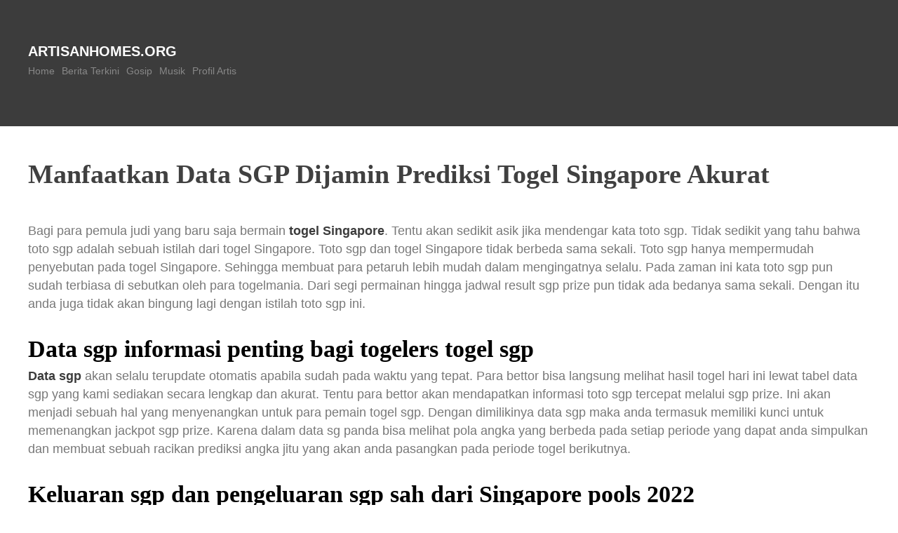

--- FILE ---
content_type: text/html
request_url: https://artisanhomes.org/tag/toto-sgp/
body_size: 18202
content:
<!DOCTYPE html>
<html lang="id-ID" amp="" data-amp-auto-lightbox-disable transformed="self;v=1" i-amphtml-layout="" i-amphtml-no-boilerplate="">
<head>
	<meta http-equiv="Content-Type" content="text/html; charset=UTF-8"/>
<meta name="viewport" content="width=device-width"><link rel="preconnect" href="https://cdn.ampproject.org/"><style amp-runtime="" i-amphtml-version="012207221643000">html{overflow-x:hidden!important}html.i-amphtml-fie{height:100%!important;width:100%!important}html:not([amp4ads]),html:not([amp4ads]) body{height:auto!important}html:not([amp4ads]) body{margin:0!important}body{-webkit-text-size-adjust:100%;-moz-text-size-adjust:100%;-ms-text-size-adjust:100%;text-size-adjust:100%}html.i-amphtml-singledoc.i-amphtml-embedded{-ms-touch-action:pan-y pinch-zoom;touch-action:pan-y pinch-zoom}html.i-amphtml-fie>body,html.i-amphtml-singledoc>body{overflow:visible!important}html.i-amphtml-fie:not(.i-amphtml-inabox)>body,html.i-amphtml-singledoc:not(.i-amphtml-inabox)>body{position:relative!important}html.i-amphtml-ios-embed-legacy>body{overflow-x:hidden!important;overflow-y:auto!important;position:absolute!important}html.i-amphtml-ios-embed{overflow-y:auto!important;position:static}#i-amphtml-wrapper{overflow-x:hidden!important;overflow-y:auto!important;position:absolute!important;top:0!important;left:0!important;right:0!important;bottom:0!important;margin:0!important;display:block!important}html.i-amphtml-ios-embed.i-amphtml-ios-overscroll,html.i-amphtml-ios-embed.i-amphtml-ios-overscroll>#i-amphtml-wrapper{-webkit-overflow-scrolling:touch!important}#i-amphtml-wrapper>body{position:relative!important;border-top:1px solid transparent!important}#i-amphtml-wrapper+body{visibility:visible}#i-amphtml-wrapper+body .i-amphtml-lightbox-element,#i-amphtml-wrapper+body[i-amphtml-lightbox]{visibility:hidden}#i-amphtml-wrapper+body[i-amphtml-lightbox] .i-amphtml-lightbox-element{visibility:visible}#i-amphtml-wrapper.i-amphtml-scroll-disabled,.i-amphtml-scroll-disabled{overflow-x:hidden!important;overflow-y:hidden!important}amp-instagram{padding:54px 0px 0px!important;background-color:#fff}amp-iframe iframe{box-sizing:border-box!important}[amp-access][amp-access-hide]{display:none}[subscriptions-dialog],body:not(.i-amphtml-subs-ready) [subscriptions-action],body:not(.i-amphtml-subs-ready) [subscriptions-section]{display:none!important}amp-experiment,amp-live-list>[update]{display:none}amp-list[resizable-children]>.i-amphtml-loading-container.amp-hidden{display:none!important}amp-list [fetch-error],amp-list[load-more] [load-more-button],amp-list[load-more] [load-more-end],amp-list[load-more] [load-more-failed],amp-list[load-more] [load-more-loading]{display:none}amp-list[diffable] div[role=list]{display:block}amp-story-page,amp-story[standalone]{min-height:1px!important;display:block!important;height:100%!important;margin:0!important;padding:0!important;overflow:hidden!important;width:100%!important}amp-story[standalone]{background-color:#000!important;position:relative!important}amp-story-page{background-color:#757575}amp-story .amp-active>div,amp-story .i-amphtml-loader-background{display:none!important}amp-story-page:not(:first-of-type):not([distance]):not([active]){transform:translateY(1000vh)!important}amp-autocomplete{position:relative!important;display:inline-block!important}amp-autocomplete>input,amp-autocomplete>textarea{padding:0.5rem;border:1px solid rgba(0,0,0,0.33)}.i-amphtml-autocomplete-results,amp-autocomplete>input,amp-autocomplete>textarea{font-size:1rem;line-height:1.5rem}[amp-fx^=fly-in]{visibility:hidden}amp-script[nodom],amp-script[sandboxed]{position:fixed!important;top:0!important;width:1px!important;height:1px!important;overflow:hidden!important;visibility:hidden}
/*# sourceURL=/css/ampdoc.css*/[hidden]{display:none!important}.i-amphtml-element{display:inline-block}.i-amphtml-blurry-placeholder{transition:opacity 0.3s cubic-bezier(0.0,0.0,0.2,1)!important;pointer-events:none}[layout=nodisplay]:not(.i-amphtml-element){display:none!important}.i-amphtml-layout-fixed,[layout=fixed][width][height]:not(.i-amphtml-layout-fixed){display:inline-block;position:relative}.i-amphtml-layout-responsive,[layout=responsive][width][height]:not(.i-amphtml-layout-responsive),[width][height][heights]:not([layout]):not(.i-amphtml-layout-responsive),[width][height][sizes]:not(img):not([layout]):not(.i-amphtml-layout-responsive){display:block;position:relative}.i-amphtml-layout-intrinsic,[layout=intrinsic][width][height]:not(.i-amphtml-layout-intrinsic){display:inline-block;position:relative;max-width:100%}.i-amphtml-layout-intrinsic .i-amphtml-sizer{max-width:100%}.i-amphtml-intrinsic-sizer{max-width:100%;display:block!important}.i-amphtml-layout-container,.i-amphtml-layout-fixed-height,[layout=container],[layout=fixed-height][height]:not(.i-amphtml-layout-fixed-height){display:block;position:relative}.i-amphtml-layout-fill,.i-amphtml-layout-fill.i-amphtml-notbuilt,[layout=fill]:not(.i-amphtml-layout-fill),body noscript>*{display:block;overflow:hidden!important;position:absolute;top:0;left:0;bottom:0;right:0}body noscript>*{position:absolute!important;width:100%;height:100%;z-index:2}body noscript{display:inline!important}.i-amphtml-layout-flex-item,[layout=flex-item]:not(.i-amphtml-layout-flex-item){display:block;position:relative;-ms-flex:1 1 auto;flex:1 1 auto}.i-amphtml-layout-fluid{position:relative}.i-amphtml-layout-size-defined{overflow:hidden!important}.i-amphtml-layout-awaiting-size{position:absolute!important;top:auto!important;bottom:auto!important}i-amphtml-sizer{display:block!important}@supports (aspect-ratio:1/1){i-amphtml-sizer.i-amphtml-disable-ar{display:none!important}}.i-amphtml-blurry-placeholder,.i-amphtml-fill-content{display:block;height:0;max-height:100%;max-width:100%;min-height:100%;min-width:100%;width:0;margin:auto}.i-amphtml-layout-size-defined .i-amphtml-fill-content{position:absolute;top:0;left:0;bottom:0;right:0}.i-amphtml-replaced-content,.i-amphtml-screen-reader{padding:0!important;border:none!important}.i-amphtml-screen-reader{position:fixed!important;top:0px!important;left:0px!important;width:4px!important;height:4px!important;opacity:0!important;overflow:hidden!important;margin:0!important;display:block!important;visibility:visible!important}.i-amphtml-screen-reader~.i-amphtml-screen-reader{left:8px!important}.i-amphtml-screen-reader~.i-amphtml-screen-reader~.i-amphtml-screen-reader{left:12px!important}.i-amphtml-screen-reader~.i-amphtml-screen-reader~.i-amphtml-screen-reader~.i-amphtml-screen-reader{left:16px!important}.i-amphtml-unresolved{position:relative;overflow:hidden!important}.i-amphtml-select-disabled{-webkit-user-select:none!important;-ms-user-select:none!important;user-select:none!important}.i-amphtml-notbuilt,[layout]:not(.i-amphtml-element),[width][height][heights]:not([layout]):not(.i-amphtml-element),[width][height][sizes]:not(img):not([layout]):not(.i-amphtml-element){position:relative;overflow:hidden!important;color:transparent!important}.i-amphtml-notbuilt:not(.i-amphtml-layout-container)>*,[layout]:not([layout=container]):not(.i-amphtml-element)>*,[width][height][heights]:not([layout]):not(.i-amphtml-element)>*,[width][height][sizes]:not([layout]):not(.i-amphtml-element)>*{display:none}amp-img:not(.i-amphtml-element)[i-amphtml-ssr]>img.i-amphtml-fill-content{display:block}.i-amphtml-notbuilt:not(.i-amphtml-layout-container),[layout]:not([layout=container]):not(.i-amphtml-element),[width][height][heights]:not([layout]):not(.i-amphtml-element),[width][height][sizes]:not(img):not([layout]):not(.i-amphtml-element){color:transparent!important;line-height:0!important}.i-amphtml-ghost{visibility:hidden!important}.i-amphtml-element>[placeholder],[layout]:not(.i-amphtml-element)>[placeholder],[width][height][heights]:not([layout]):not(.i-amphtml-element)>[placeholder],[width][height][sizes]:not([layout]):not(.i-amphtml-element)>[placeholder]{display:block;line-height:normal}.i-amphtml-element>[placeholder].amp-hidden,.i-amphtml-element>[placeholder].hidden{visibility:hidden}.i-amphtml-element:not(.amp-notsupported)>[fallback],.i-amphtml-layout-container>[placeholder].amp-hidden,.i-amphtml-layout-container>[placeholder].hidden{display:none}.i-amphtml-layout-size-defined>[fallback],.i-amphtml-layout-size-defined>[placeholder]{position:absolute!important;top:0!important;left:0!important;right:0!important;bottom:0!important;z-index:1}amp-img[i-amphtml-ssr]:not(.i-amphtml-element)>[placeholder]{z-index:auto}.i-amphtml-notbuilt>[placeholder]{display:block!important}.i-amphtml-hidden-by-media-query{display:none!important}.i-amphtml-element-error{background:red!important;color:#fff!important;position:relative!important}.i-amphtml-element-error:before{content:attr(error-message)}i-amp-scroll-container,i-amphtml-scroll-container{position:absolute;top:0;left:0;right:0;bottom:0;display:block}i-amp-scroll-container.amp-active,i-amphtml-scroll-container.amp-active{overflow:auto;-webkit-overflow-scrolling:touch}.i-amphtml-loading-container{display:block!important;pointer-events:none;z-index:1}.i-amphtml-notbuilt>.i-amphtml-loading-container{display:block!important}.i-amphtml-loading-container.amp-hidden{visibility:hidden}.i-amphtml-element>[overflow]{cursor:pointer;position:relative;z-index:2;visibility:hidden;display:initial;line-height:normal}.i-amphtml-layout-size-defined>[overflow]{position:absolute}.i-amphtml-element>[overflow].amp-visible{visibility:visible}template{display:none!important}.amp-border-box,.amp-border-box *,.amp-border-box :after,.amp-border-box :before{box-sizing:border-box}amp-pixel{display:none!important}amp-analytics,amp-auto-ads,amp-story-auto-ads{position:fixed!important;top:0!important;width:1px!important;height:1px!important;overflow:hidden!important;visibility:hidden}amp-story{visibility:hidden!important}html.i-amphtml-fie>amp-analytics{position:initial!important}[visible-when-invalid]:not(.visible),form [submit-error],form [submit-success],form [submitting]{display:none}amp-accordion{display:block!important}@media (min-width:1px){:where(amp-accordion>section)>:first-child{margin:0;background-color:#efefef;padding-right:20px;border:1px solid #dfdfdf}:where(amp-accordion>section)>:last-child{margin:0}}amp-accordion>section{float:none!important}amp-accordion>section>*{float:none!important;display:block!important;overflow:hidden!important;position:relative!important}amp-accordion,amp-accordion>section{margin:0}amp-accordion:not(.i-amphtml-built)>section>:last-child{display:none!important}amp-accordion:not(.i-amphtml-built)>section[expanded]>:last-child{display:block!important}
/*# sourceURL=/css/ampshared.css*/</style><meta name="robots" content="max-image-preview:large"><meta name="generator" content="WordPress 5.8.4"><meta name="generator" content="AMP Plugin v2.3.0; mode=standard"><link rel="preconnect" href="https://fonts.gstatic.com/" ><link rel="dns-prefetch" href="https://fonts.gstatic.com/"><link rel="preconnect" href="https://fonts.gstatic.com/" ><link rel="dns-prefetch" href="https://fonts.googleapis.com/"><script async="" src="../../v0.mjs" type="module" ></script><script async nomodule src="../../v0.js" ></script><link rel="stylesheet" id="memak-Arvo-css" href="//fonts.googleapis.com/css?family=Roboto+Slab%7CZCOOL+XiaoWei" type="text/css" media="all"><style amp-custom="">amp-img.amp-wp-enforced-sizes{-o-object-fit:contain;object-fit:contain}amp-img img,amp-img noscript{image-rendering:inherit;-o-object-fit:inherit;object-fit:inherit;-o-object-position:inherit;object-position:inherit}.aligncenter{clear:both}html,body,div,span,h1,h2,h3,h4,h5,p,a,amp-img,strong,b,i,ol,ul,li,article,footer,header,nav{margin:0;padding:0;border:0;vertical-align:baseline;font:inherit;font-size:100%}article,footer,header,nav{display:block}html{margin:0;padding:0;font-size:62.5%;-webkit-text-size-adjust:100%;-ms-text-size-adjust:100%}ol,ul{list-style:none}body{padding:0;margin:0;background:#fff;font-family:"Helvetica Neue",Helvetica,Arial,sans-serif;line-height:26.64px;font-size:18px;font-size:1.8rem}h1,h2,h3,h4,h5{clear:both;font-family:"Arvo",Georgia,serif}h1{line-height:71.04px;font-size:48px;font-size:4.8rem}h2{line-height:50.32px;font-size:34px;font-size:3.4rem}h3{line-height:41.44px;font-size:28px;font-size:2.8rem}h4{line-height:26.64px;font-size:18px;font-size:1.8rem}p{margin-bottom:1.5em}ul,ol{margin:0 0 1.5em 3em}ul{list-style:disc}ol{list-style:decimal}ul ul,ol ol,ul ol,ol ul{margin-bottom:0;margin-left:1.5em}b,strong{font-weight:bold}i{font-style:italic}a{color:#3c3c3c;-webkit-transition:color .25s ease-in-out;-moz-transition:color .25s ease-in-out;-o-transition:color .25s ease-in-out;-ms-transition:color .25s ease-in-out;transition:color .25s ease-in-out;text-decoration:none}a:hover,a:focus,a:active{color:#00c2ad}.aligncenter{clear:both;display:block;margin:0 auto}header{padding:20px 0;background:transparent;margin:0 auto 20px auto}header .gravatar{overflow:hidden;width:100px;height:100px;-moz-border-radius:50%;-webkit-border-radius:50%;border-radius:50%;margin:0;float:right}header #brand{float:left;width:80%;margin-top:22px}header #brand h1{font-family:"Helvetica Neue",Helvetica,Arial,sans-serif;font-weight:900;color:#fff;line-height:23.68px;font-size:2rem;margin:0;padding:0;text-transform:uppercase}header #brand h1 a{color:#fff;text-decoration:none}header #brand h1 span{font-weight:200;color:#888;text-transform:lowercase}header nav{float:left}header nav ul{list-style:none;margin:0}header nav ul li{float:left;margin:2px 10px 0 0}header nav ul li a{color:#888;font-size:14px}.container{max-width:1200px;padding:20px;margin:0 auto;position:relative}article{background:transparent;padding:0;margin-bottom:20px;border-bottom:10px solid #3c3c3c}article .title{color:#404040;line-height:56.24px;font-size:38px;font-size:3.8rem;font-weight:700}article .title a{text-decoration:none;color:#404040}article .title a:hover{color:#3c3c3c}article .post-meta{margin-bottom:40px;font-size:14px}article .post-meta a{color:#888;text-decoration:none}article .post-meta a:hover{color:rgba(136,136,136,.5)}article .the-content a{font-weight:900;text-decoration:none}article .the-content p{color:#787878}article .the-content amp-img{width:100%;height:auto}article .meta{line-height:14.8px;font-size:10px;font-size:1rem;text-transform:uppercase;letter-spacing:.9px}article .meta div{float:left}article .meta .post-categories{list-style:none;margin:0 0 10px 0}article .meta .post-categories li{display:inline-block;margin-right:10px}#pagination{margin-bottom:40px;width:100%}#pagination .past-page{float:right}#pagination .next-page{float:left}footer{text-align:center;font-size:18px;background-color:#3c3c3c;color:#fff}.clear{clear:both}.clearfix:after{content:".";display:block;clear:both;visibility:hidden;line-height:0;height:0}.clearfix{display:inline-block}@media (max-width: 767px){header{padding:0}header .gravatar{float:none}}#memakhead{background-color:#3c3c3c}#primary{min-height:calc(100vh - 418px)}header nav ul li a:hover{color:#e1e1e1}.main-navigation{display:block;float:left;width:calc(100% - 200px)}.main-navigation ul ul{box-shadow:0 3px 3px rgba(0,0,0,.2);position:absolute;top:100%;left:-999em;z-index:99999;background-color:#3c3c3c;text-align:center}.main-navigation ul ul ul{left:-999em;top:0}.main-navigation ul ul li:hover > ul,.main-navigation ul ul li:focus-within > ul{left:100%}.main-navigation ul ul a{width:200px}.main-navigation ul li:hover > ul,.main-navigation ul li:focus-within > ul{left:auto}.main-navigation li{float:left;position:relative}.main-navigation a{display:inline-block;text-decoration:none}.amp-wp-cdd8ca0:not(#_#_#_#_#_){text-align:center}.amp-wp-7d27179:not(#_#_#_#_#_){text-align:justify}.amp-wp-fe3f5cc:not(#_#_#_#_#_){font-weight:400}
/*# sourceURL=amp-custom.css */</style><link rel="https://api.w.org/" href="https://artisanhomes.org/wp-json/"><link rel="EditURI" type="application/rsd+xml" title="RSD" href="https://artisanhomes.org/xmlrpc.php?rsd"><link rel="wlwmanifest" type="application/wlwmanifest+xml" href="https://artisanhomes.org/wp-includes/wlwmanifest.xml"><title>toto sgp – artisanhomes.org</title>
	<link rel="canonical" href="https://artisanhomes.org/tag/toto-sgp/" />
<script type="application/ld+json">{"@context":"https://schema.org","publisher":{"@type":"Organization","name":"artisanhomes.org","logo":{"@type":"ImageObject","url":"https://artisanhomes.org/wp-content/plugins/amp/assets/images/amp-page-fallback-wordpress-publisher-logo.png"}},"@type":"CollectionPage"}</script></head>
<body data-rsssl="1" class="archive tag tag-toto-sgp tag-329">
<header id="memakhead" class="site-header" role="banner">
	<div class="container">
		<div class="gravatar">
			<amp-img alt="" src="../../avatar/4aafc1cbe5618860f5bf2eed058498ba-s-100-d-mm-r-g.jpg" srcset="../../avatar/4aafc1cbe5618860f5bf2eed058498ba-s-200-d-mm-r-g.jpg 2x" class="avatar avatar-100 photo amp-wp-enforced-sizes i-amphtml-layout-intrinsic i-amphtml-layout-size-defined" height="100" width="100" layout="intrinsic" i-amphtml-layout="intrinsic"><i-amphtml-sizer slot="i-amphtml-svc" class="i-amphtml-sizer"><img alt="" aria-hidden="true" class="i-amphtml-intrinsic-sizer" role="presentation" src="[data-uri]"></i-amphtml-sizer><noscript><img alt="" src="../../avatar/4aafc1cbe5618860f5bf2eed058498ba-s-100-d-mm-r-g.jpg" srcset="../../avatar/4aafc1cbe5618860f5bf2eed058498ba-s-200-d-mm-r-g.jpg 2x" height="100" width="100" loading="lazy"></noscript></amp-img>		</div>
		<div id="brand">
			<h1 class="site-title">
				<a href="/" title="artisanhomes.org" rel="home">artisanhomes.org</a>
			</h1>
		</div>
		<nav id="site-navigation" class="main-navigation">
			<div class="menu-menu1-container"><ul id="primary-menu" class="menu"><li id="menu-item-4" class="menu-item menu-item-type-custom menu-item-object-custom menu-item-home menu-item-4"><a href="/">Home</a></li>
<li id="menu-item-1077" class="menu-item menu-item-type-taxonomy menu-item-object-category menu-item-1077"><a href="../../category/berita-terkini/">Berita Terkini</a></li>
<li id="menu-item-5" class="menu-item menu-item-type-taxonomy menu-item-object-category menu-item-5"><a href="../../category/gosip/">Gosip</a></li>
<li id="menu-item-6" class="menu-item menu-item-type-taxonomy menu-item-object-category menu-item-6"><a href="../../category/musik/">Musik</a></li>
<li id="menu-item-7" class="menu-item menu-item-type-taxonomy menu-item-object-category menu-item-7"><a href="../../category/profil-artis/">Profil Artis</a></li>
</ul></div>		</nav>
		<div class="clear"></div>
	</div>
</header>
<div class="container">
	<div id="primary">
		<div id="content" role="main">
					<article class="post">
						<h1 class="title">
							<a href="../../manfaatkan-data-sgp-dijamin-prediksi-togel-singapore-akurat/" title="Manfaatkan Data SGP Dijamin Prediksi Togel Singapore Akurat">
								Manfaatkan Data SGP Dijamin Prediksi Togel Singapore Akurat							</a>
						</h1>
						<div class="post-meta">
						</div>
						<div class="the-content">
							<div id="post-1634" class="post-1634 post type-post status-publish format-standard has-post-thumbnail hentry category-togel category-togel-online tag-data-sgp tag-keluaran-sgp tag-pengeluaran-sgp tag-togel-hari-ini tag-togel-sgp tag-togel-singapore tag-togel-singapura tag-toto-sgp">
								<p><span data-amp-original-style="font-weight: 400;" class="amp-wp-fe3f5cc">Bagi para pemula judi yang baru saja bermain <a href="/"><strong>togel Singapore</strong></a>. Tentu akan sedikit asik jika mendengar kata toto sgp. Tidak sedikit yang tahu bahwa toto sgp adalah sebuah istilah dari togel Singapore. Toto sgp dan togel Singapore tidak berbeda sama sekali. Toto sgp hanya mempermudah penyebutan pada togel Singapore. Sehingga membuat para petaruh lebih mudah dalam mengingatnya selalu. Pada zaman ini kata toto sgp pun sudah terbiasa di sebutkan oleh para togelmania. Dari segi permainan hingga jadwal result sgp prize pun tidak ada bedanya sama sekali. Dengan itu anda juga tidak akan bingung lagi dengan istilah toto sgp ini.</span></p>
<h2 data-amp-original-style="text-align: center;" class="amp-wp-cdd8ca0"><b>Data sgp informasi penting bagi togelers togel sgp</b></h2>
<p><span data-amp-original-style="font-weight: 400;" class="amp-wp-fe3f5cc"><a href="https://188.166.179.242/"><strong>Data sgp</strong></a> akan selalu terupdate otomatis apabila sudah pada waktu yang tepat. Para bettor bisa langsung melihat hasil togel hari ini lewat tabel data sgp yang kami sediakan secara lengkap dan akurat. Tentu para bettor akan mendapatkan informasi toto sgp tercepat melalui sgp prize. Ini akan menjadi sebuah hal yang menyenangkan untuk para pemain togel sgp. Dengan dimilikinya data sgp maka anda termasuk memiliki kunci untuk memenangkan jackpot sgp prize. Karena dalam data sg panda bisa melihat pola angka yang berbeda pada setiap periode yang dapat anda simpulkan dan membuat sebuah racikan prediksi angka jitu yang akan anda pasangkan pada periode togel berikutnya.</span></p>
<h2 data-amp-original-style="text-align: center;" class="amp-wp-cdd8ca0"><b>Keluaran sgp dan pengeluaran sgp sah dari Singapore pools 2022</b></h2>
<p><span data-amp-original-style="font-weight: 400;" class="amp-wp-fe3f5cc">Keluaran sgp dan pengeluaran sgp acuan untuk mengetahui hasil togel sgp. Untuk para petaruh tentu pengeluaran sgp togel hari ini sangat penting. Terlebih, para petaruh selalu ingin mendapatkan result toto sgp yang instan dan cepat. Situs kami adalah salah satu situs pengeluaran sgp tercepat yang sudah dijamin keakuratannya. Pengeluaran sgp yang kami sediakan berisi hasil resmi dari Singapore pools. kami selalu menyediakan informasi bermanfaat serta selalu memberikan yang terbaik dalam penyajian pengeluaran sgp. Kami tidak akan emngecewakan anda dalam melihat keluaran togel Singapore. Menyediakan pengeluaran sgp yang sah dari sumber aslinya tentu akan membuat para bettor lebih aman dan nyaman.</span></p>
<h3 data-amp-original-style="text-align: center;" class="amp-wp-cdd8ca0"><b>Bursa togel Singapore menjadi pasaran terfavorit sejak dulu</b></h3>
<p><span data-amp-original-style="font-weight: 400;" class="amp-wp-fe3f5cc">Togel Singapore adalah pasaran togel yang paling lama dalam dunia togel online. Pasar toto sgp juga menjadi togel terbesar di Asia terutama Indonesia. Sejak pertama kali togel sgp ini hadir di tengah masyarakat sudah sangat diminati oleh para togelmania. Terlebih lagi, togel sgp bisa anda temukan dengan gampang dari mesin pencarian google. Judi togel sgp selalu menjadi pasaran togel yang paling digemari sejak dulu. Sampai sekarang juga, togel sgp menjadi pasaran yang sangat difavoritkana oleh togelers di Indonesia. Bagi anda yang baru saja terjun ke dunia pertogelan, tentu saja pasaran togel sgp wajib anda mainkan terlebih dahulu. Karena pasaran togel ini sangat direkomendasikan oleh setiap pemain togel sgp.</span></p>
<h4 data-amp-original-style="text-align: center;" class="amp-wp-cdd8ca0"><b>Result togel hari ini selalu diincar oleh togelmania</b></h4>
<p><span data-amp-original-style="font-weight: 400;" class="amp-wp-fe3f5cc">Result togel hari ini semakin hari semakin diincar oleh para pemain togel. Pada judi togel sgp terdapat banyak sekali informasi yang sangat penting. Hal ini yang membuat para togelers sangat dicari dan diminati oleh para togelers. Sampat sekarang togel sgp pun menjadi pencarian terbanyak di tahun 2022. Harus anda pastikan juga bahwa situs togel yang anda gunakan terpercaya. Harus dipastikan juga bahwa bandar togel yang anda gunakan sudah berlisensi wla. </span></p>
															</div>
						</div>
						<div class="meta clearfix">
							<div class="category"><ul class="post-categories">
	<li><a href="../../category/togel/" rel="category tag">togel</a></li>
	<li><a href="../../category/togel-online/" rel="category tag">togel online</a></li></ul></div>
							<div class="tags">|  <a href="../../tag/data-sgp/" rel="tag">data sgp</a> <a href="../../tag/keluaran-sgp/" rel="tag">keluaran sgp</a> <a href="../../tag/pengeluaran-sgp/" rel="tag">pengeluaran sgp</a> <a href="../../tag/togel-hari-ini/" rel="tag">togel hari ini</a> <a href="../../tag/togel-sgp/" rel="tag">togel sgp</a> <a href="../../tag/togel-singapore/" rel="tag">togel singapore</a> <a href="../../tag/togel-singapura/" rel="tag">togel singapura</a> <a href="../../tag/toto-sgp/" rel="tag">toto sgp</a></div>
						</div>
					</article>
					<article class="post">
						<h1 class="title">
							<a href="../../pasar-togel-singapore-semakin-dilirik-pecinta-judi-togel-online/" title="Pasar Togel Singapore Semakin Dilirik Pecinta Judi Togel Online">
								Pasar Togel Singapore Semakin Dilirik Pecinta Judi Togel Online							</a>
						</h1>
						<div class="post-meta">
						</div>
						<div class="the-content">
							<div id="post-1625" class="post-1625 post type-post status-publish format-standard has-post-thumbnail hentry category-togel category-togel-online tag-togel tag-togel-hari-ini tag-togel-online tag-togel-sgp tag-togel-singapore tag-toto-sgp">
								<p><span data-amp-original-style="font-weight: 400;" class="amp-wp-fe3f5cc">Melakukan taruhan <a href="https://52.74.24.200/"><strong>togel</strong> </a>hari ini merupakan cara untuk mendapatkan keuntungan secara mudah dan instan. Yah seperti yang kita ketahui bahwa bermain togel itu sangatlah mudah dalam mencari keuntungan. Tinggal menebak angka 4d, 3d, dan 2d dengan benar maka kemenangan besar akan berada ditangan anda. Togel sudah menjadi permainan judi favorit sejak dulu kala dimana dalam bermain togel hanya menggunakan modal ekonomis tanpa menguras isi kantong.</span></p>
<p><span data-amp-original-style="font-weight: 400;" class="amp-wp-fe3f5cc">Zaman dulu permainan togel dimainkan masih dengan cara manual dengan melakukan taruhan di bandar togel darat. Namun untuk sekarang anda hanya perlu menyediakan sebuah smartphone berjaringan saja untuk melakukan taruhan togel online dimanapun berada. Dengan adanya togel online yang sangat mudah aksesnya membuat permainan togel semakin melambung namanya. Wajar saja sebab dalam memainkan togel online sangatlah praktis dan dapat dilakukan dimana saja.</span></p>
<h2 data-amp-original-style="text-align: center;" class="amp-wp-cdd8ca0"><strong>Bupatitogel Bandar Togel Singapore Sah Dari Sgp Pools</strong></h2>
<p><span data-amp-original-style="font-weight: 400;" class="amp-wp-fe3f5cc">Bila anda merupakan pecinta togel sejati tentunya tau akan pasaran <a href="/"><strong>togel singapore</strong></a> yang sangat terkenal. Dimana togel singapore merupakan pasaran yang selalu ramai setiap harinya. Di indonesia sendiri bupatitogel merupakan situs togel online yang menyediakan permainan togel singapore resmi dan sah yang langsung diambil dari singapore pools.</span></p>
<p><span data-amp-original-style="font-weight: 400;" class="amp-wp-fe3f5cc">Bupatitogel selain menyediakan pasaran togel singapore resmi juga menyediakan berbagai pasar togel internasional resmi lainnya. Seperti togel hongkong dan togel sidney yang juga merupakan pasar togel besar yang diminati diindonesia. Jadi segeralah bergabung bersama website rekomendasi dari kami sebab jackpot sgp prize di bupatitogel juga merupakan jackpot terbesar daripada para pesaingnya.</span></p>
<h3 data-amp-original-style="text-align: center;" class="amp-wp-cdd8ca0"><strong>Registrasi Gratis Bersama Situs Bupatitogel</strong></h3>
<p><span data-amp-original-style="font-weight: 400;" class="amp-wp-fe3f5cc">Jangan ditunda-tunda lagi untuk kalian para pecinta toto sgp diindonesia. Karena bergabung bersama situs bupatitogel akan dilaksanakan secara gratis tanpa biaya apapun. Hal itu sudah termasuk dengan fasilitas yang ditawarkan oleh bandar togel online terbaik tersebut. Seperti tabel keluaran sgp gratis hingga aplikasi dan customer service online 24 jam gratis. Belum lagi kalian akan mendapatkan diskon togel paling memukau jika bergabung bersama bupatitogel. Jadi segeralah bergabung dan melakukan taruhan togel hari ini dengan untung ya guys.</span></p>
															</div>
						</div>
						<div class="meta clearfix">
							<div class="category"><ul class="post-categories">
	<li><a href="../../category/togel/" rel="category tag">togel</a></li>
	<li><a href="../../category/togel-online/" rel="category tag">togel online</a></li></ul></div>
							<div class="tags">|  <a href="../../tag/togel/" rel="tag">togel</a> <a href="../../tag/togel-hari-ini/" rel="tag">togel hari ini</a> <a href="../../tag/togel-online/" rel="tag">togel online</a> <a href="../../tag/togel-sgp/" rel="tag">togel sgp</a> <a href="../../tag/togel-singapore/" rel="tag">togel singapore</a> <a href="../../tag/toto-sgp/" rel="tag">toto sgp</a></div>
						</div>
					</article>
					<article class="post">
						<h1 class="title">
							<a href="../../tips-bermain-di-bandar-togel-dengan-permainan-terlengkap/" title="Tips Bermain di Bandar Togel dengan Permainan Terlengkap">
								Tips Bermain di Bandar Togel dengan Permainan Terlengkap							</a>
						</h1>
						<div class="post-meta">
						</div>
						<div class="the-content">
							<div id="post-1324" class="post-1324 post type-post status-publish format-standard has-post-thumbnail hentry category-togel-online tag-agen-togel tag-bandar-togel tag-bandar-togel-hongkong tag-bandar-togel-singapore tag-hk-pools tag-hongkongpools tag-judi-togel tag-satelittogel tag-situs-togel tag-togel-hk tag-togel-hkg tag-togel-hongkong tag-togel-online tag-togel-singapore tag-toto-hk tag-toto-sgp">
								<p>Bermain judi di <a href="https://54.64.105.174/">bandar togel</a> dengan permainan terlengkap memang lebih mengasyikan. Sebab, ada lebih banyak pilihan permainan togel yang bisa dinikmati kapanpun dan dimanapun. Baik itu jenis 2D, 3D, ataupun 4D dari pasaran HK, SGP, SYD dan lain-lain bisa diakses menggunakan satu akun bermain. Ini tentu menjadi kelebihan bandar togel online yang menjadi keuntungan tambahan bagi pemain.</p>
<p>Para bettor bisa memperoleh permainan apa saja yang mereka inginkan, baik yang sedang populer atau baru saja dibuka pasarannya. Untuk permainan yang lebih menguntungkan di bandar togel taruhan terlengkap, silahkan simak tips-tips berikut.</p>
<h2>Main Togel di Bandar Togel dengan Permainan Terlengkap</h2>
<p>Setiap pemain judi togel tentu akan memerlukan beberapa tips atau panduan bermain yang bisa membawanya pada kemenangan besar bukan? Oleh karena itu, berikut kami hadirkan tips-tips rahasia yang bisa membantu Anda meraih keuntungan dalam judi togel online. Silahkan diikuti:</p>
<p><strong>– Meramal Angka Lewat Buku Mimpi</strong></p>
<p>Salah satu warisan yang sangat populer di kalangan pemain togel online adalah buku mimpi. Perlu diketahui, buku mimpi ini sudah banyak membantu para pemain mendapatkan ramalan angka togel yang akurat. Sehingga Anda juga dapat mempelajari beberapa cara menggunakan buku mimpi untuk meramal angka togel.</p>
<p><strong>– Mempelajari Buku Primbon Jawa</strong></p>
<p>Peninggalan nenek moyang dari suku Jawa yang sampai sekarang masih dilestarikan adalah buku primbon. Dalam buku ini tersimpan berbagai rahasia kehidupan, astronomi, hingga norma-norma. Anda bisa mempelajarinya supaya lebih mudah dalam meramal angka togel jitu.</p>
<p><strong>– Menggunakan Rumus Peluang</strong></p>
<p>Cara selanjutnya yang dapat diterapkan dalam permainan togel online adalah menggunakan rumus peluang. Perhitungan rumus peluang memang cukup rumit, sehingga tidak mudah dipelajari para bettor. Namun, jika ditekuni dengan baik tentu Anda bisa sukses memprediksi angka-angka yang berpeluang muncul di result akhir nanti. Percayalah bahwa mempelajari dan memprediksi angka togel bisa semulus jalan tol apabila dapat mempraktikan cara satu ini dengan baik dan benar.</p>
<p>Memaksimalkan penggunaan beberapa tips di atas untuk menciptakan peluang menang di bandar togel dengan permainan terlengkap. Semoga berhasil, dan selamat menikmati taruhan Anda.</p>
															</div>
						</div>
						<div class="meta clearfix">
							<div class="category"><ul class="post-categories">
	<li><a href="../../category/togel-online/" rel="category tag">togel online</a></li></ul></div>
							<div class="tags">|  <a href="../../tag/agen-togel/" rel="tag">Agen Togel</a> <a href="../../tag/bandar-togel/" rel="tag">Bandar Togel</a> <a href="../../tag/bandar-togel-hongkong/" rel="tag">bandar togel hongkong</a> <a href="../../tag/bandar-togel-singapore/" rel="tag">bandar togel singapore</a> <a href="../../tag/hk-pools/" rel="tag">Hk Pools</a> <a href="../../tag/hongkongpools/" rel="tag">hongkongpools</a> <a href="../../tag/judi-togel/" rel="tag">judi togel</a> <a href="../../tag/satelittogel/" rel="tag">SatelitTogel</a> <a href="../../tag/situs-togel/" rel="tag">Situs togel</a> <a href="../../tag/togel-hk/" rel="tag">togel hk</a> <a href="../../tag/togel-hkg/" rel="tag">togel hkg</a> <a href="../../tag/togel-hongkong/" rel="tag">togel hongkong</a> <a href="../../tag/togel-online/" rel="tag">togel online</a> <a href="../../tag/togel-singapore/" rel="tag">togel singapore</a> <a href="../../tag/toto-hk/" rel="tag">toto hk</a> <a href="../../tag/toto-sgp/" rel="tag">toto sgp</a></div>
						</div>
					</article>
					<article class="post">
						<h1 class="title">
							<a href="../../menang-terus-bersama-bandar-togel-online-ini/" title="Menang Terus Bersama Bandar Togel Online Ini">
								Menang Terus Bersama Bandar Togel Online Ini							</a>
						</h1>
						<div class="post-meta">
						</div>
						<div class="the-content">
							<div id="post-1301" class="post-1301 post type-post status-publish format-standard has-post-thumbnail hentry category-togel-online tag-bandar-togel-hongkong tag-bandar-togel-online tag-bandar-togel-online-terpercaya tag-bandar-togel-singapore tag-togel tag-togel-hk tag-togel-hongkong tag-togel-online tag-togel-online-terlengkap tag-togel-online-terperaya tag-togel-sgp tag-togel-singapore tag-toto-hk tag-toto-sgp">
								<p data-amp-original-style="text-align: justify;" class="amp-wp-7d27179"><span data-amp-original-style="font-weight: 400;" class="amp-wp-fe3f5cc">Anda bisa langsung saja secara cepat melakukan pendaftaran di <a href="https://18.177.249.16/"><strong>bandar togel online</strong></a> jeniustoto untuk mendapatkan keuntungan paling maksimal. Ada banyak program diskon yang telah menunggu anda dan banyak pasaran togel online resmi yang bisa anda nikmati sekarang juga. Sudah banyak pemain togel online kelas kakap yang telah bergabung bersama dengan kami untuk menghasilkan keuntungan ratusan juta rupiah setiap harinya. Anda sebagai pemain togel bisa langsung saja bergabung bersama dengan kami walaupun level anda masih pemula ataupun jika anda sudah menguasai permainan togel online. Permainan togel online permainan menguji keberuntungan gimana skill dan prediksi anda yang menjadi penentu kemenangan anda. Jadi jangan takut ketika bermain bersama dengan kami karena ada keuntungan yang besar yang bisa anda dapatkan. Semua kenangan yang akan anda raih di dalam situs ini tentunya akan kami bayarkan secara full jika anda berhasil memenangkan jackpot togel online yang ada.</span></p>
<h2 data-amp-original-style="text-align: center;" class="amp-wp-cdd8ca0">APLIKASI TOGEL ONLINE GRATIS TERSEDIA BUAT ANDA SEKARANG</h2>
<p data-amp-original-style="text-align: justify;" class="amp-wp-7d27179"><span data-amp-original-style="font-weight: 400;" class="amp-wp-fe3f5cc">Ketika bergabung bersama dengan jeniustoto maka anda akan mendapatkan banyak fitur unggulan dari situs togel online yang canggih ini. Ketikannya telah melakukan pendaftaran dengan menggunakan link resmi ini maka anda bisa langsung saja melakukan download pada aplikasi gratis kami. Cara downloadnya juga sangat mudah di mana anda harus mengakses dan login ke dalam situs kami terlebih dahulu lalu melakukan download pada menu download aplikasi gratis kami. Anda bisa menikmati semua fitur-fitur unggulan yang tersedia pada aplikasi gratis kami termasuk pasaran togel online dan permainan judi online yang juga secara lengkap kami sediakan. Anda bisa menikmati semua pasaran togel online yang tersedia dalam situs kami termasuk dari pasaran baru. Anda juga akan mendapatkan pelayanan terbaik yang paling asyik bersama dengan customer service kami selama 24 jam. Anda juga bisa memanfaatkan metode transaksi kami yang telah kami sediakan untuk anda. Metode transaksi ini sangat mudah untuk dilakukan sehingga anda bisa melakukan pengisian saldo kredit akun togel anda secara mudah bersama dengan kami.</span></p>
<h3 data-amp-original-style="text-align: center;" class="amp-wp-cdd8ca0">NIKMATI PASARAN TOGEL SINGAPORE DAN TOGEL HONGKONG PADA BANDAR TOGEL ONLINE INI</h3>
<p data-amp-original-style="text-align: justify;" class="amp-wp-7d27179"><span data-amp-original-style="font-weight: 400;" class="amp-wp-fe3f5cc">Anda tinggal melakukan pendaftaran togel online untuk bisa bermain di pasaran togel hongkong dan togel singapore kami. Anda juga bisa mendapatkan diskon diskon menarik ketika telah menjadi member resmi kami. Anda bisa menikmati permainan toto hk dengan banyak diskon menarik seperti diskon togel4d sebesar 70%. Dengan diskon tersebut anda bisa memainkan permainan togel hongkong dengan lebih hemat dan juga mendapatkan pemasangan angka yang lebih banyak. Selain itu anda juga bisa menikmati pasaran togel singapore dengan diskon togel 60% untuk permainan 3d. Pasaran toto sgp yang kami ambil secara resmi dari singapore post ini tentunya akan membuat anda bisa menang banyak dalam waktu sekejap. Selain itu tersedia juga diskon togel 2d sebesar 30% untuk permainan pada pasaran apapun. Menikmati sekarang juga dan langsung saja mainkan permainan di situs togel online jeniustoto.</span></p>
															</div>
						</div>
						<div class="meta clearfix">
							<div class="category"><ul class="post-categories">
	<li><a href="../../category/togel-online/" rel="category tag">togel online</a></li></ul></div>
							<div class="tags">|  <a href="../../tag/bandar-togel-hongkong/" rel="tag">bandar togel hongkong</a> <a href="../../tag/bandar-togel-online/" rel="tag">Bandar togel online</a> <a href="../../tag/bandar-togel-online-terpercaya/" rel="tag">bandar togel online terpercaya</a> <a href="../../tag/bandar-togel-singapore/" rel="tag">bandar togel singapore</a> <a href="../../tag/togel/" rel="tag">togel</a> <a href="../../tag/togel-hk/" rel="tag">togel hk</a> <a href="../../tag/togel-hongkong/" rel="tag">togel hongkong</a> <a href="../../tag/togel-online/" rel="tag">togel online</a> <a href="../../tag/togel-online-terlengkap/" rel="tag">togel online terlengkap</a> <a href="../../tag/togel-online-terperaya/" rel="tag">togel online terperaya</a> <a href="../../tag/togel-sgp/" rel="tag">togel sgp</a> <a href="../../tag/togel-singapore/" rel="tag">togel singapore</a> <a href="../../tag/toto-hk/" rel="tag">toto hk</a> <a href="../../tag/toto-sgp/" rel="tag">toto sgp</a></div>
						</div>
					</article>
					<article class="post">
						<h1 class="title">
							<a href="../../data-sgp-toto-sgp-keluaran-sgp-2021-result-sgp-hari-ini/" title="Data SGP : Togel SGP | Keluaran SGP 2021 | Result SGP Hari Ini">
								Data SGP : Togel SGP | Keluaran SGP 2021 | Result SGP Hari Ini							</a>
						</h1>
						<div class="post-meta">
						</div>
						<div class="the-content">
							<div id="post-1285" class="post-1285 post type-post status-publish format-standard has-post-thumbnail hentry category-togel-online tag-bandar-togel-hongkong tag-bandar-togel-online tag-bandar-togel-online-terpercaya tag-bandar-togel-singapore tag-togel tag-togel-hk tag-togel-hongkong tag-togel-online tag-togel-online-terlengkap tag-togel-online-terperaya tag-togel-sgp tag-togel-singapore tag-toto-hk tag-toto-sgp">
								<p data-amp-original-style="text-align: justify;" class="amp-wp-7d27179"><span data-amp-original-style="font-weight: 400;" class="amp-wp-fe3f5cc">Data sgp merupakan kumpulan informasi tentang hasil undian Toto SGP. Umumnya data pengeluaran sgp ini dirangkum dalam suatu tabel agar lebih mudah dibaca. Seperti tabel di bawah ini yang memuat informasi lengkap Keluaran SGP 2021 paling menyeluruh. Jadwal pengumuman hasil undian result sgp hari ini akan mengikuti skedul resmi dari Singapore Pools.</span></p>
<h1 data-amp-original-style="text-align: justify;" class="amp-wp-7d27179"><span data-amp-original-style="font-weight: 400;" class="amp-wp-fe3f5cc">Tabel Paito Data SGP Memuat Informasi Penting Bagi Para Bettor</span></h1>
<p data-amp-original-style="text-align: justify;" class="amp-wp-7d27179"><span data-amp-original-style="font-weight: 400;" class="amp-wp-fe3f5cc">Togelmania dapat melihat beberapa data yang terlihat sederhana namun sangat penting pada tabel paito di atas. Tabel paito merupakan tabel yang berisi tentang data pengeluaran <a href="https://3.114.24.133/">togel</a> di tiap kurun waktu tertentu.</span></p>
<p data-amp-original-style="text-align: justify;" class="amp-wp-7d27179"><span data-amp-original-style="font-weight: 400;" class="amp-wp-fe3f5cc">Dari tabel di atas, para bettor dapat menentukan pola pengeluaran angka pada pasaran togel sgp. Selain itu ada juga hitungan rumusan dari para master togel untuk menentukan proyeksi angka keluaran togel selanjutnya.</span></p>
<h2 data-amp-original-style="text-align: justify;" class="amp-wp-7d27179"><span data-amp-original-style="font-weight: 400;" class="amp-wp-fe3f5cc">Keluaran SGP Merupakan Kunci Utama Memenangkan SGP Prize</span></h2>
<p data-amp-original-style="text-align: justify;" class="amp-wp-7d27179"><span data-amp-original-style="font-weight: 400;" class="amp-wp-fe3f5cc">Untuk memasang angka togel merupakan hal yang tidak boleh dilakukan sembarang oleh para bettor. Tentu saja ada perhitungan, rumusan, pola angka yang ada pada pengeluaran sgp. Para bettor harus memanfaatkan keluaran sgp sebaik mungkin agar bisa memenangkan SGP Prize di periode selanjutnya dengan probabilitas kemenangan yang lebih tinggi.</span></p>
<h2 data-amp-original-style="text-align: justify;" class="amp-wp-7d27179"><span data-amp-original-style="font-weight: 400;" class="amp-wp-fe3f5cc">Data Pengeluaran SGP dan Result SGP Akurat Berdasarkan SGP Pools</span></h2>
<p data-amp-original-style="text-align: justify;" class="amp-wp-7d27179"><span data-amp-original-style="font-weight: 400;" class="amp-wp-fe3f5cc">Sebagai situs data pengeluaran sgp yang resmi dan terpercaya, kami memiliki tanggung jawab dan dedikasi untuk selalu menampilkan informasi yang nyata dan asli langsung dari situs Singapore Pools yaitu </span><a href="https://www.singaporepools.com/"><span data-amp-original-style="font-weight: 400;" class="amp-wp-fe3f5cc">www.singaporepools.com</span></a><span data-amp-original-style="font-weight: 400;" class="amp-wp-fe3f5cc">.</span></p>
<p data-amp-original-style="text-align: justify;" class="amp-wp-7d27179"><span data-amp-original-style="font-weight: 400;" class="amp-wp-fe3f5cc">Saat ini situs resmi togel sulit diakses oleh para bettor dikarenakan industri togel yang di blacklist oleh kominfo terkait dengan perjudian. Maka dari itu kami hadir untuk menyajikan data pengeluaran yang Asli dan 100% Otentik demi para togelmania yang membutuhkan.</span></p>
<h2 data-amp-original-style="text-align: justify;" class="amp-wp-7d27179"><span data-amp-original-style="font-weight: 400;" class="amp-wp-fe3f5cc">Toto SGP Adalah Pasaran Togel Paling Populer di Indonesia</span></h2>
<p data-amp-original-style="text-align: justify;" class="amp-wp-7d27179"><span data-amp-original-style="font-weight: 400;" class="amp-wp-fe3f5cc">Ratusan pasaran togel dari berbagai macam negara telah tersebar dan dapat dimainkan oleh para bettor. Dari banyaknya bursa togel yang ada, para bettor Indonesia lebih memilih untuk bermain pada pasaran Togel Singapore.</span></p>
<p data-amp-original-style="text-align: justify;" class="amp-wp-7d27179"><span data-amp-original-style="font-weight: 400;" class="amp-wp-fe3f5cc">Saat ini tercatat ada jutaan pecinta togel di Indonesia yang rutin memasang angka togel setiap hari. Dari seluruh pasaran togel yang ada, 90% dari togelmania di Indonesia bermain pada pasaran Toto SGP.</span></p>
<h3 data-amp-original-style="text-align: justify;" class="amp-wp-7d27179"><span data-amp-original-style="font-weight: 400;" class="amp-wp-fe3f5cc">Singapore Pools Pasaran Resmi Togel SGP Merupakan Favorit Bettor Indonesia</span></h3>
<p data-amp-original-style="text-align: justify;" class="amp-wp-7d27179"><span data-amp-original-style="font-weight: 400;" class="amp-wp-fe3f5cc">Alasan terbesar Togel Singapore merupakan pasaran yang paling banyak digemari karena memiliki visi misi yang sejalan dengan para bettor. Singapore Pools memiliki aturan ketat tentang minimal umur untuk bermain togel.</span></p>
<p data-amp-original-style="text-align: justify;" class="amp-wp-7d27179"><span data-amp-original-style="font-weight: 400;" class="amp-wp-fe3f5cc">Selain itu SGP Pools juga menjunjung tinggi integritas dan kejujuran yang selalu diberikan kepada para togelmania. Dengan memberikan pelayanan yang terbaik, SGP Pools yakin bahwa para bettor akan merasa aman dan nyaman.</span></p>
<h2 data-amp-original-style="text-align: justify;" class="amp-wp-7d27179"><span data-amp-original-style="font-weight: 400;" class="amp-wp-fe3f5cc">Jadwal Para Togelmania Bisa Memasang Angka Togel di Pasaran Togel SGP</span></h2>
<p data-amp-original-style="text-align: justify;" class="amp-wp-7d27179"><span data-amp-original-style="font-weight: 400;" class="amp-wp-fe3f5cc">Cukup berbeda dengan pasaran togel lain yang buka setiap hari, pasaran togel sgp libur di hari Selasa dan Jumat. Di hari selain itu para togelmania dapat memasang angka togel sampai pukul 17:25 WIB  untuk waktu pemasangan angka terakhir.</span></p>
<p data-amp-original-style="text-align: justify;" class="amp-wp-7d27179"><span data-amp-original-style="font-weight: 400;" class="amp-wp-fe3f5cc">Pada pukul 17:45 WIB undian togel akan segera diumumkan hasilnya. Para bettor yang memenangkan SGP Prize akan mendapatkan langsung bonus kemenangan dari bermain toto singapore ini.</span></p>
<h2 data-amp-original-style="text-align: justify;" class="amp-wp-7d27179"><span data-amp-original-style="font-weight: 400;" class="amp-wp-fe3f5cc">Togel Singapore Jaga Kepercayaan Bettor dengan Live Draw SGP</span></h2>
<p data-amp-original-style="text-align: justify;" class="amp-wp-7d27179"><span data-amp-original-style="font-weight: 400;" class="amp-wp-fe3f5cc">Singapore Pools selalu berusaha semaksimal mungkin untuk menjaga kepercayaan para bettor dan memberikan pelayanan terbaik. Salah satu fasilitas yang diberikan oleh SGP Pools adalah dengan mengadakan live draw sgp.</span></p>
<p data-amp-original-style="text-align: justify;" class="amp-wp-7d27179"><span data-amp-original-style="font-weight: 400;" class="amp-wp-fe3f5cc">Live Draw SGP adalah siaran langsung proses pengundian angka togel yang akan keluar untuk mendapatkan result sgp pada periode tertentu. Dengan menggunakan sistem Live draw sgp, para bettor bisa bermain togel dengan merasa aman.</span></p>
<h3 data-amp-original-style="text-align: justify;" class="amp-wp-7d27179"><span data-amp-original-style="font-weight: 400;" class="amp-wp-fe3f5cc">SGP Pools Pasaran Togel Aman Dikelola Langsung Oleh Pemerintah Singapura</span></h3>
<p data-amp-original-style="text-align: justify;" class="amp-wp-7d27179"><span data-amp-original-style="font-weight: 400;" class="amp-wp-fe3f5cc">Hampir di seluruh negara maju yang ada di dunia memiliki pasaran togel sendiri. Salah satunya adalah negara tetangga yaitu Singapura. Negara yang sangat makmur ini memiliki pasaran togel Singapore Pools yang langsung dikelola oleh pemerintahan Singapura.</span></p>
<p data-amp-original-style="text-align: justify;" class="amp-wp-7d27179"><span data-amp-original-style="font-weight: 400;" class="amp-wp-fe3f5cc">Keamanan bermain togel sgp sangat terjamin oleh divisi khusus yang telah disediakan oleh negara singapura untuk mengatur proses permainan togel yang transparan, jujur, adil dan tanpa kecurangan.</span></p>
<h3 data-amp-original-style="text-align: justify;" class="amp-wp-7d27179"><span data-amp-original-style="font-weight: 400;" class="amp-wp-fe3f5cc">FAQ (Frequently Asked Question) Toto Singapore</span></h3>
<p data-amp-original-style="text-align: justify;" class="amp-wp-7d27179"><b><i>Apakah Togel Singapura merupakan anggota dari WLA?</i></b><span data-amp-original-style="font-weight: 400;" class="amp-wp-fe3f5cc"><br>
</span><span data-amp-original-style="font-weight: 400;" class="amp-wp-fe3f5cc">Ya, sejak berdirinya WLA toto sgp telah mendaftarkan diri menjadi salah satu anggota resmi dari World Lottery Association yang merupakan lembaga dunia pengelola togel. Bagi para penikmat permainan togel singapore maka ada baiknya anda bergabung bersama dengan <strong><a href="https://3.114.24.133/">Pemudatogel</a> </strong>untuk bisa merasakan permainan paling menguntungkan. </span></p>
<p data-amp-original-style="text-align: justify;" class="amp-wp-7d27179"><b><i>Kenapa sgp pools tidak buka pasaran setiap hari?</i></b></p>
<p data-amp-original-style="text-align: justify;" class="amp-wp-7d27179"><span data-amp-original-style="font-weight: 400;" class="amp-wp-fe3f5cc">Hari di saat pasaran togel ini tutup digunakan tim Singaporepools untuk evaluasi serta meningkatkan pelayanan agar tetap bisa memuaskan para bettor.</span></p>
															</div>
						</div>
						<div class="meta clearfix">
							<div class="category"><ul class="post-categories">
	<li><a href="../../category/togel-online/" rel="category tag">togel online</a></li></ul></div>
							<div class="tags">|  <a href="../../tag/bandar-togel-hongkong/" rel="tag">bandar togel hongkong</a> <a href="../../tag/bandar-togel-online/" rel="tag">Bandar togel online</a> <a href="../../tag/bandar-togel-online-terpercaya/" rel="tag">bandar togel online terpercaya</a> <a href="../../tag/bandar-togel-singapore/" rel="tag">bandar togel singapore</a> <a href="../../tag/togel/" rel="tag">togel</a> <a href="../../tag/togel-hk/" rel="tag">togel hk</a> <a href="../../tag/togel-hongkong/" rel="tag">togel hongkong</a> <a href="../../tag/togel-online/" rel="tag">togel online</a> <a href="../../tag/togel-online-terlengkap/" rel="tag">togel online terlengkap</a> <a href="../../tag/togel-online-terperaya/" rel="tag">togel online terperaya</a> <a href="../../tag/togel-sgp/" rel="tag">togel sgp</a> <a href="../../tag/togel-singapore/" rel="tag">togel singapore</a> <a href="../../tag/toto-hk/" rel="tag">toto hk</a> <a href="../../tag/toto-sgp/" rel="tag">toto sgp</a></div>
						</div>
					</article>
					<article class="post">
						<h1 class="title">
							<a href="../../togel-singapore-game-judi-paling-terkenal/" title="Togel Singapore Game Judi Paling Terkenal">
								Togel Singapore Game Judi Paling Terkenal							</a>
						</h1>
						<div class="post-meta">
						</div>
						<div class="the-content">
							<div id="post-1222" class="post-1222 post type-post status-publish format-standard hentry category-togel-online tag-bandar-togel-hongkong tag-bandar-togel-singapore tag-judi-togel tag-judi-togel-hongkong tag-judi-togel-online tag-judi-togel-singapore tag-situs-togel-hongkong tag-situs-togel-online tag-situs-togel-singapore tag-togel tag-togel-hari-ini tag-togel-hk tag-togel-hongkong tag-togel-hongkong-terpercaya tag-togel-online tag-togel-sgp tag-togel-singapore tag-togel-singapore-terpercaya tag-toto-hk tag-toto-sgp">
								<p><amp-img class="aligncenter size-full wp-image-1223 amp-wp-enforced-sizes i-amphtml-layout-intrinsic i-amphtml-layout-size-defined" src="../../wp-content/uploads/2021/02/Generasitogel-3.jpg" alt="Generasitogel: Situs Togel Hongkong HK | Togel Singapore SGP" width="1136" height="320" srcset="../../wp-content/uploads/2021/02/Generasitogel-3.jpg 1136w, ../../wp-content/uploads/2021/02/Generasitogel-3-300x85.jpg 300w, ../../wp-content/uploads/2021/02/Generasitogel-3-1024x288.jpg 1024w, ../../wp-content/uploads/2021/02/Generasitogel-3-768x216.jpg 768w" sizes="(max-width: 1136px) 100vw, 1136px" layout="intrinsic" disable-inline-width="" i-amphtml-layout="intrinsic"><i-amphtml-sizer slot="i-amphtml-svc" class="i-amphtml-sizer"><img alt="" aria-hidden="true" class="i-amphtml-intrinsic-sizer" role="presentation" src="[data-uri]"></i-amphtml-sizer><noscript><img loading="lazy" src="../../wp-content/uploads/2021/02/Generasitogel-3.jpg" alt="Generasitogel: Situs Togel Hongkong HK | Togel Singapore SGP" width="1136" height="320" srcset="../../wp-content/uploads/2021/02/Generasitogel-3.jpg 1136w, ../../wp-content/uploads/2021/02/Generasitogel-3-300x85.jpg 300w, ../../wp-content/uploads/2021/02/Generasitogel-3-1024x288.jpg 1024w, ../../wp-content/uploads/2021/02/Generasitogel-3-768x216.jpg 768w" sizes="(max-width: 1136px) 100vw, 1136px"></noscript></amp-img>Saya rasa semua orang di indonesia, bahkan di asia tenggara pastinya mengenal togel singapore. Permainan judi togel ini sangatlah terkenal di asia. Ada banyak alasan mengapa <a href="https://54.168.79.134/">togel singapore</a> sangat digemari oleh para pemain judi togel. Togel singapore boleh dibilang adalah judi legal produk pemerintah singapore. Karena seluruh operasional togel singapore dikelola dan diawasi secara langsung oleh pemerintah singapore. Hal ini membuat penduduk di negara lain berlomba-lomba untuk memainkannya termasuk indonesia. Karena tidak semua negara melegalkan judi ini seperti negara singapore.</p>
<p>Dibalik kepopuleran togel singapore, tentunya ada beberapa alasan yang membuat game judi ini sangat di gemari oleh masyarakat dunia. Yuk kita simak apa saja sih yang membuat togel singapore terkenal dimana-mana.</p>
<h2>Hasil Result Togel Singapore Bebas Dari Manipulasi</h2>
<p>Disini hasil result togel singapore bisa kita saksikan secara langsung melalui live draw singapore pools. Dengan adanya sistem live draw ini, membuat hasil result togel singapore bebas dari manipulasi. Jika hasil live draw adalah 7182, maka mustahil angka ini bisa dimanipulasi. Karena banyak orang yang menyaksikan proses dari result togel singapore.</p>
<h2>Bermain Togel Singapore Memberikan Untung Besar</h2>
<p>Jika kita berbicara tentang game judi, tentunya tidak akan lepas dari yang namanya keuntungan. Jika suatu game judi tidak bisa memberikan keuntungan untuk pemainnya, maka pasti game tersebut akan ditinggalkan. Begitu pula dengan judi togel singapore. Banyaknya orang yang memasang taruhan setiap harinya menandakan kalau bermain togel singapore bisa memberikan keuntungan besar. Dan ada 1 hal yang menarik disini, yaitu untuk mendapatkan untung besar kita tidak diharuskan mempunyai modal besar. Hanya bermodalkan nominal uang yang kecil kita bisa memenangkan uang yang besar dalam togel singapore.</p>
<h3>Banyaknya Bandar Togel Singapore</h3>
<p>Tercatat ada jutaan bandar togel singapore yang beroperasi di asia. Hal ini tentunya membuat togel singapore menjadi buah bibir dimana-mana. Disini bandar togel singapore tentunya menjadi sarana perantara bagi para bettor untuk bermain togel singapore. Karena seperti yang kita ketahui tidak semua orang bisa bermain togel singapore melalui singapore pools.</p>
<p>Jika anda bukan warga negara singapore, maka cukup sulit untuk mengakses singapore pools. Maka dari itu peranan bandar togel singapore sangatlah diperlukan para bettor. Dengan hadirnya bandar togel singapore, yang bukan warga negara singapore juga bisa turut menikmati permainan ini.</p>
<p> </p>
<p> </p>
															</div>
						</div>
						<div class="meta clearfix">
							<div class="category"><ul class="post-categories">
	<li><a href="../../category/togel-online/" rel="category tag">togel online</a></li></ul></div>
							<div class="tags">|  <a href="../../tag/bandar-togel-hongkong/" rel="tag">bandar togel hongkong</a> <a href="../../tag/bandar-togel-singapore/" rel="tag">bandar togel singapore</a> <a href="../../tag/judi-togel/" rel="tag">judi togel</a> <a href="../../tag/judi-togel-hongkong/" rel="tag">judi togel hongkong</a> <a href="../../tag/judi-togel-online/" rel="tag">judi togel online</a> <a href="../../tag/judi-togel-singapore/" rel="tag">judi togel singapore</a> <a href="../../tag/situs-togel-hongkong/" rel="tag">situs togel hongkong</a> <a href="../../tag/situs-togel-online/" rel="tag">situs togel online</a> <a href="../../tag/situs-togel-singapore/" rel="tag">situs togel singapore</a> <a href="../../tag/togel/" rel="tag">togel</a> <a href="../../tag/togel-hari-ini/" rel="tag">togel hari ini</a> <a href="../../tag/togel-hk/" rel="tag">togel hk</a> <a href="../../tag/togel-hongkong/" rel="tag">togel hongkong</a> <a href="../../tag/togel-hongkong-terpercaya/" rel="tag">togel hongkong terpercaya</a> <a href="../../tag/togel-online/" rel="tag">togel online</a> <a href="../../tag/togel-sgp/" rel="tag">togel sgp</a> <a href="../../tag/togel-singapore/" rel="tag">togel singapore</a> <a href="../../tag/togel-singapore-terpercaya/" rel="tag">togel singapore terpercaya</a> <a href="../../tag/toto-hk/" rel="tag">toto hk</a> <a href="../../tag/toto-sgp/" rel="tag">toto sgp</a></div>
						</div>
					</article>
					<article class="post">
						<h1 class="title">
							<a href="../../satria4d-bandar-togel-online-terbaik-dan-terpercaya/" title="Satria4d Bandar Togel Online Terbaik Dan Terpercaya">
								Satria4d Bandar Togel Online Terbaik Dan Terpercaya							</a>
						</h1>
						<div class="post-meta">
						</div>
						<div class="the-content">
							<div id="post-1218" class="post-1218 post type-post status-publish format-standard hentry category-togel-online tag-bandar-togel-hongkong tag-bandar-togel-singapore tag-judi-togel tag-judi-togel-hongkong tag-judi-togel-online tag-judi-togel-singapore tag-situs-togel-hongkong tag-situs-togel-online tag-situs-togel-singapore tag-togel tag-togel-hari-ini tag-togel-hk tag-togel-hongkong tag-togel-hongkong-terpercaya tag-togel-online tag-togel-sgp tag-togel-singapore tag-togel-singapore-terpercaya tag-toto-hk tag-toto-sgp">
								<p><amp-img class="aligncenter wp-image-1219 size-large amp-wp-enforced-sizes i-amphtml-layout-intrinsic i-amphtml-layout-size-defined" src="../../wp-content/uploads/2021/02/Project-Satria-guin-1024x576.jpg" alt="Satria4D - Bandar Togel Singapore SGP | Situs Togel Hongkong HK" width="756" height="425" srcset="../../wp-content/uploads/2021/02/Project-Satria-guin-1024x576.jpg 1024w, ../../wp-content/uploads/2021/02/Project-Satria-guin-300x169.jpg 300w, ../../wp-content/uploads/2021/02/Project-Satria-guin-768x432.jpg 768w, ../../wp-content/uploads/2021/02/Project-Satria-guin-1536x864.jpg 1536w, ../../wp-content/uploads/2021/02/Project-Satria-guin-2048x1152.jpg 2048w, ../../wp-content/uploads/2021/02/Project-Satria-guin-1920x1080.jpg 1920w" sizes="(max-width: 756px) 100vw, 756px" layout="intrinsic" disable-inline-width="" i-amphtml-layout="intrinsic"><i-amphtml-sizer slot="i-amphtml-svc" class="i-amphtml-sizer"><img alt="" aria-hidden="true" class="i-amphtml-intrinsic-sizer" role="presentation" src="[data-uri]"></i-amphtml-sizer><noscript><img loading="lazy" src="../../wp-content/uploads/2021/02/Project-Satria-guin-1024x576.jpg" alt="Satria4D - Bandar Togel Singapore SGP | Situs Togel Hongkong HK" width="756" height="425" srcset="../../wp-content/uploads/2021/02/Project-Satria-guin-1024x576.jpg 1024w, ../../wp-content/uploads/2021/02/Project-Satria-guin-300x169.jpg 300w, ../../wp-content/uploads/2021/02/Project-Satria-guin-768x432.jpg 768w, ../../wp-content/uploads/2021/02/Project-Satria-guin-1536x864.jpg 1536w, ../../wp-content/uploads/2021/02/Project-Satria-guin-2048x1152.jpg 2048w, ../../wp-content/uploads/2021/02/Project-Satria-guin-1920x1080.jpg 1920w" sizes="(max-width: 756px) 100vw, 756px"></noscript></amp-img>Satria4d telah mendapatkan predikat sebagai bandar judi togel online yang terbaik dan terpercaya sejak lama. Hal ini bukan tanpa alasan, karena satria4d selalu menyediakan game judi <a href="https://18.177.100.66/">togel</a> online yang paling mantap untukpara bettor indonesia. Dibarengi dengan jenis game yang sangat lengkap, satria4d telah mendapatkan banyak apresiasi dari pihak masyarakat.</p>
<p>Fasilitas yang disediakan oleh satria4d sendiri pun tergolong fasilitas kelas atas. Dimana pelayanan yang terbaik bisa anda rasakan di situs resmi togel online satria4d. Setiap harinya tingkat kepercayaan masyarakat meningkat. Hal ini ditunjukkan dari banyaknya member baru yang mendaftar di situs togel online terpercaya kami. Tercatat transaksi deposit harian satria4d bisa mencapai hingga angka ratusan juta rupiah. Ini menandakan banyak orang yang mempercayakan taruhan mereka di satria4d.</p>
<h2>Permainan Togel Online Yang Real Time</h2>
<p>Di situs satria4d anda juga dapat memainkan togel online secara real time. Selain togel tentunya satria4d juga menyediakan game judi lainnya yang bisa anda mainkan secara real time atau live. Contohnya seperti game poker online, live ball dan live casino. Disini anda bisa merasakan pengalaman bermain judi yang paling mantap di indonesia.</p>
<h2>Bandar Togel Online Paling Fair</h2>
<p>Banyak orang yang juga menyetujui kalau satria4d adalah bandar togel online yang paling fair. Disini semua permainan judi satria4d bebas penipuan maupun kecurangan. Kami selalu menjaga moto kami yaitu Fair Play. Hal ini selalu kami prioritaskan untuk selalu menjaga kenyamanan bermain para bettor. Hanya di satria4d anda bisa merasakan permainan judi togel online yang paling mengesankan.</p>
<p>Hal ini telah dibuktikan oleh banyak member kami. Dimana semua uang kemenangan member selalu dibayarkan tepat waktu. Tentunya anda bisa bermain togel online di situs kami tanpa perasaan khawatir. Kemenangan yang manis pasti akan anda cicipi disini. Anda hanya perlu terus memasang taruhan dan uang hadiah akan menghampiri anda cepat atau lambat.</p>
<h3>Daftar Akun Baru Satria4d</h3>
<p>Daftarkan akun baru anda sekarang juga di situs resmi togel online satria4d. Perlu diingat proses pendaftaran di satria4d hanya memakan waktu tidak lebih dari 5 menit. Semua registrasi di situs kami selalu gratis dan tidak dipungut biaya apapun. Anda bisa membuka akun baru dari melalui alamat ini : https://18.177.100.66/. Segera mainkan judi togel online paling menguntungkan hanya di situs resmi satria4d. Jadilah pemenang togel online bersama satria4d.</p>
<p> </p>
															</div>
						</div>
						<div class="meta clearfix">
							<div class="category"><ul class="post-categories">
	<li><a href="../../category/togel-online/" rel="category tag">togel online</a></li></ul></div>
							<div class="tags">|  <a href="../../tag/bandar-togel-hongkong/" rel="tag">bandar togel hongkong</a> <a href="../../tag/bandar-togel-singapore/" rel="tag">bandar togel singapore</a> <a href="../../tag/judi-togel/" rel="tag">judi togel</a> <a href="../../tag/judi-togel-hongkong/" rel="tag">judi togel hongkong</a> <a href="../../tag/judi-togel-online/" rel="tag">judi togel online</a> <a href="../../tag/judi-togel-singapore/" rel="tag">judi togel singapore</a> <a href="../../tag/situs-togel-hongkong/" rel="tag">situs togel hongkong</a> <a href="../../tag/situs-togel-online/" rel="tag">situs togel online</a> <a href="../../tag/situs-togel-singapore/" rel="tag">situs togel singapore</a> <a href="../../tag/togel/" rel="tag">togel</a> <a href="../../tag/togel-hari-ini/" rel="tag">togel hari ini</a> <a href="../../tag/togel-hk/" rel="tag">togel hk</a> <a href="../../tag/togel-hongkong/" rel="tag">togel hongkong</a> <a href="../../tag/togel-hongkong-terpercaya/" rel="tag">togel hongkong terpercaya</a> <a href="../../tag/togel-online/" rel="tag">togel online</a> <a href="../../tag/togel-sgp/" rel="tag">togel sgp</a> <a href="../../tag/togel-singapore/" rel="tag">togel singapore</a> <a href="../../tag/togel-singapore-terpercaya/" rel="tag">togel singapore terpercaya</a> <a href="../../tag/toto-hk/" rel="tag">toto hk</a> <a href="../../tag/toto-sgp/" rel="tag">toto sgp</a></div>
						</div>
					</article>
					<article class="post">
						<h1 class="title">
							<a href="../../untung-besar-main-togel-singapore-di-agen-terpercaya-nenektogel/" title="Untung Besar Main Togel Singapore di Agen Terpercaya Nenektogel4d">
								Untung Besar Main Togel Singapore di Agen Terpercaya Nenektogel4d							</a>
						</h1>
						<div class="post-meta">
						</div>
						<div class="the-content">
							<div id="post-1212" class="post-1212 post type-post status-publish format-standard has-post-thumbnail hentry category-togel-online tag-bandar-togel-singapore tag-nenektogel tag-situs-togel-singapore tag-togel-sgp tag-togel-singapore tag-toto-sgp">
								<p>Permainan taruhan memiliki jenis yang sangat banyak sekali salah satunya adalah togel Singapore. Togel sendiri merupakan jenis permainan taruhan tebak angka yang sudah sangar populer sejak jaman dulu. Bahkan saat ini semakin populer karena bisa dimainkan secara online sehingga menjadi semakin praktis dan bisa dimainkan dari mana saja.</p>
<p>Togel atau singkatan dari toto gelap merupakan permainan yang sudah sangat populer di kalangan para bettor. Saat ini bermain taruhan tebak angka ini dapat dilakukan secara online karena telah banyak tersedia situs togel di internet. Dari semua situs toto gelap yang ada saat ini, permainan asal singapore termasuk salah satu menjadi favorit para bettor.</p>
<p>Sebagai salah satu bandar togel online paling populer di dunia, saat ini agen toto gelap singapore sangat mudah ditemukan. Akan tetapi tidak semua agen judi tersebut aman untuk dimainkan karena beberapa di antaranya kadang merupakan agen abal-abal. Oleh sebab itulah, penting bagi bettor untuk bisa memilih yang terpercaya agar lebih aman.</p>
<p>Bagi seorang bettor, memilih agen judi yang tepat bisa membuatnya semakin mudah mendapatkan untung besar. Oleh sebab itulah memilihnya tidak boleh dilakukan secara sembarangan dan pastikan bermain di agen terpercaya. Agar tidak salah pilih, berikut tips cara memilih tempat bermain togel online terpercaya yang bisa anda coba.</p>
<h2>Tips Memilih Agen Togel SGP Terpercaya</h2>
<p>Menemukan agen untuk permainan judi sepopuler <a href="https://13.213.251.138/">togel singapore</a> ini memang bukan hal sulit dilakukan. Akan tetapi jika ingin aman dan bisa mendapatkan untung besar, pastikan bisa memilih tempat bermain yang tepat dan terpercaya. Untuk mendapatkannya, gunakan tips berikut ini untuk memilihnya :</p>
<ol>
<li><strong>Pastikan Memiliki Lisensi</strong><br>
Untuk memilih dan mendapatkan tempat bermain togel online yang terpercaya, pertama cek lisensinya terlebih dahulu. Agen terpercaya hanya yang dilengkapi dengan lisensi resmi dari bandar togel online singapore secara langsung. Lisensi tersebut untuk menjamin semua aktivitas betting dilakukan sesuai dengan aturan yang telah ditetapkan sehingga tidak akan merugikan bettor.</li>
<li><strong>Pastikan Legalitas Jelas</strong><br>
Selain lisensi resmi, agen judi online terpercaya juga dilengkapi dengan legalitas jelas. Hal ini bisa anda lihat dari adanya kontak service yang aktif dan bisa dihubungi. Selain itu biasanya juga didukung dengan dicantumkannya alamat kantor yang jelas sehingga lebih menjamin keamanannya.</li>
<li><strong>Perhatikan penawaran pasaran taruhannya</strong><br>
Satu lagi tips memilih agen togel terpercaya adalah perhatikan penawaran pasaran taruhan yang disediakan. Link taruhan tebak angka online terpercaya selalu menawarkan pasaran taruhan lengkap. Tidak hanya pasaran taruhan yang lengkap saja, situs terpercaya juga memberikan rekap data sgp lengkap untuk sebagai bahan pertimbangan untuk permainan selanjutnya.</li>
</ol>
<p>Nah semua tips itu dapat anda temukan di dalam bandar nenektogel yang dimana saat ini nenektogel adalah salah satu bandar togel online terbesar dan terbaik di Indonesia yang pantas anda jadikan lapak bermain togel singapore setiap harinya.</p>
<h3 data-amp-original-style="text-align: center;" class="amp-wp-cdd8ca0">Syarat untuk Daftar dan Bermain di Agen Nenektogel4d</h3>
<p>Bermain di agen nenektogel  bisa mendatangkan keuntungan lebih banyak bettor. Akan tetapi sebelum bisa bermain, bettor wajib melakukan pendaftaran terlebih dahulu. Tahapan ini dilakukan agar bettor bisa mendapatkan user ID yang nantinya digunakan untuk login ke dalam situs nenektogel. Jika pendaftaran berhasil, barulah bettor bisa mulai bermain dan berkesempatan mendapatkan keuntungan.</p>
<p>Sebelum bisa daftar di situs togel singapore terbaik nenektogel, ada beberapa persyaratan yang harus dimiliki oleh para bettor. Beberapa di antaranya seperti pastikan memiliki rekening bank pribadi, nomor telepon aktif, alamat email valid dan pastinya juga modal untuk deposit. Tidak hanya itu bettor juga harus memastikan memiliki perangkat dan jaringan internet stabil untuk bermain.</p>
<p>Jika persyaratan telah dimiliki semua, bettor bisa langsung memulai proses pendaftaran. Caranya cukup buka situs nenektogel ini melalui perangkat komputer, laptop atau bisa juga dengan smartphone. Selanjutnya pilih menu registrasi dan isi formulir pendaftaran yang disediakan bandar nenektogel. Jika berhasil bettor akan mendapatkan konfirmasi untuk aktivasi akun togel onlinenya tersebut.</p>
<p>Sebelum bisa bermain, bettor juga wajib melakukan deposit terlebih dahulu. Deposit ini nantinya akan menjadi modal bagi pemain untuk bertaruh dalam permainan. Jika ingin menang pastikan gunakan strategi terbaik seperti mengerti rumus susun angka hingga membaca data pengeluaran sgp.</p>
<h4 data-amp-original-style="text-align: center;" class="amp-wp-cdd8ca0">Promo Bonus Menarik dari Agen Nenektogel4d</h4>
<p>Bermain di agen nenektogel tidak hanya menjamin keamanan dan kenyamanan bagi bettor saja. Akan tetapi ada banyak keuntungan lainnya yang pastinya akan menguntungkan bagi pemain yang bermain di situs tersebut. Salah satunya adalah tersedia banyak promo bonus menarik seperti berikut ini :</p>
<ul>
<li><strong>Bonus New Member</strong><br>
Salah satu bonus menarik yang ditawarkan oleh agen nenektogel adalah bonus new member. Seperti namanya, ini merupakan jenis bonus yang ditawarkan untuk pemain baru dalam situs tersebut. Bettor akan mendapatkan bonus deposit 100% untuk deposit pertama yang dilakukan saat bergabung di situs tersebut.</li>
<li><strong>Bonus Rollingan</strong><br>
Bonus menarik selanjutnya yang juga ditawarkan oleh bandar nenektogel adalah bonus rollingan. Ini merupakan bonus dari hasil akumulasi semua transaksi bettor dalam periode permainan tertentu. Semakin banyak transaksi yang dilakukan, maka akan semakin banyak pula bonus rollingan didapatkan oleh bettor tersebut.</li>
<li><strong>Bonus Referral</strong><br>
Satu bonus menarik yang ditawarkan adalah bonus referral. Bonus ini ditawarkan untuk bettor senior jika berhasil mengajak teman untuk bergabung di situs nenektogel. Untuk mendapatkan bonus ini, bettor hanya perlu membuat link referral kemudian membagikan dan mengajak bettor lain untuk daftar menggunakan link tersebut.</li>
</ul>
<h5 data-amp-original-style="text-align: center;" class="amp-wp-cdd8ca0">Tips Mendapatkan Untung Besar dari Judi Togel Online</h5>
<p>Mendapatkan untung besar dari permainan judi sudah pasti menjadi harapan setiap bettor. Selain menjadi kebanggaan, untung besar juga bisa dimanfaatkan untuk berbagai kebutuhan pemain. Akan tetapi untuk mendapatkan untung besar tersebut pastinya tidak mudah namun ada tips yang bisa digunakan oleh bettor.</p>
<p>Salah satu tips jika ingin untung besar adalah rajin-rajin baca data <a href="https://13.213.251.138/DataNomor.aspx">keluaran sgp</a>. Walaupun terlihat sepele dan tidak penting, nyatanya data rekap hasil kemenangan sebelumnya bisa menjadi kisi-kisi untuk menebak angka yang akan keluar pada permainan selanjutnya. Oleh sebab itulah jika ingin menang dan untung besar, pastikan melihat data hasil rekap permainan sebelum bertaruh.</p>
<p>Tips selanjutnya jika ingin untung besar adalah beli tikep jackpot. Jackpot merupakan bonus utama dalam permainan betting online yang memiliki nominal hadiah paling besar. Bonus ini sangat sulit didapatkan akan tetapi jika ingin lebih mudah bettor bisa membeli tiket jackpot. Dengan cara tersebut peluang bettor untuk mendapatkan untung besar akan semakin besar pula.</p>
<p>Bermain permainan betting seperti toto gelap ini memang menjanjikan keuntungan besar jika bettor berhasil menang. Akan tetapi untuk mendapatkan kemenangan dan untung besar tersebut pastinya tidak mudah. Selain dibutuhkan kemampuan bermain yang bagus, memastikan memilih bermain di <strong>agen togel sgp</strong> terpercaya agar tetap aman serta banyak penawaran bonus menarik.</p>
															</div>
						</div>
						<div class="meta clearfix">
							<div class="category"><ul class="post-categories">
	<li><a href="../../category/togel-online/" rel="category tag">togel online</a></li></ul></div>
							<div class="tags">|  <a href="../../tag/bandar-togel-singapore/" rel="tag">bandar togel singapore</a> <a href="../../tag/nenektogel/" rel="tag">nenektogel</a> <a href="../../tag/situs-togel-singapore/" rel="tag">situs togel singapore</a> <a href="../../tag/togel-sgp/" rel="tag">togel sgp</a> <a href="../../tag/togel-singapore/" rel="tag">togel singapore</a> <a href="../../tag/toto-sgp/" rel="tag">toto sgp</a></div>
						</div>
					</article>
					<article class="post">
						<h1 class="title">
							<a href="../../diskon-besar-dan-untung-3000-kali-lipat-di-togel-sgp-pools-kudatogel/" title="Diskon Besar dan Untung 3000 Kali Lipat di Togel Sgp Pools Kudatogel">
								Diskon Besar dan Untung 3000 Kali Lipat di Togel Sgp Pools Kudatogel							</a>
						</h1>
						<div class="post-meta">
						</div>
						<div class="the-content">
							<div id="post-1154" class="post-1154 post type-post status-publish format-standard has-post-thumbnail hentry category-togel-online tag-bandar-togel-hongkong tag-bandar-togel-online tag-bandar-togel-online-terpercaya tag-bandar-togel-singapore tag-togel tag-togel-hk tag-togel-hongkong tag-togel-online tag-togel-online-terlengkap tag-togel-online-terperaya tag-togel-sgp tag-togel-singapore tag-toto-hk tag-toto-sgp">
								<p data-amp-original-style="text-align: justify;" class="amp-wp-7d27179"><span data-amp-original-style="font-weight: 400;" class="amp-wp-fe3f5cc">Kudatogel bisa memberikan anda kenikmatan bermain yang memuaskan. Permainan judi online terutama dalam permainan togel bisa anda mainkan di sini. Togel adalah permainan menebak angka yang bisa memberikan hadiah kepada para pemenang ketika berhasil menebak angka yang benar. Setiap hari para bandar togel mengambil dari sumber keluaran angka angka yang dipilih sebagai pemenang di hari itu. </span></p>
<h2 data-amp-original-style="text-align: center;" class="amp-wp-cdd8ca0"><strong>Harus Pilih Bandar Togel Sgp Pools Terpercaya</strong></h2>
<p data-amp-original-style="text-align: justify;" class="amp-wp-7d27179"><span data-amp-original-style="font-weight: 400;" class="amp-wp-fe3f5cc">Permainan togel ini disebut juga sebagai permainan lotre di negara lain. Di indonesia permainan togel ini memang dilarang oleh pemerintah namun tidak menghentikan para bandar togel untuk tetap menyediakannya. Malahan sekarang banyak yang menghadirkan togel secara online. Semua keluaran angka yang dihasilkan oleh bandar togel kudatogel berasal dari sumber resmi. Berbeda dari <a href="../../diskon-besar-dan-untung-3000-kali-lipat-di-togel-sgp-pools-kudatogel/"><strong>bandar togel online</strong></a> lainnya yang bisa saja menggunakan keluaran angka nya sendiri sehingga dapat dimanipulasi. Oleh karena itu para pemain togel harus berhati-hati ketika mereka memilih bandar togel yang yang mereka pakai. </span></p>
<h2 data-amp-original-style="text-align: center;" class="amp-wp-cdd8ca0"><strong>Togel Sgp Pools Adalah Salah Satu Pasaran Terbaik Kudatogel</strong></h2>
<p data-amp-original-style="text-align: justify;" class="amp-wp-7d27179"><span data-amp-original-style="font-weight: 400;" class="amp-wp-fe3f5cc">Salah satu pasaran togel yang paling menguntungkan di kudatogel adalah dari togel singapore pools. Togel ini diambil dari situs resmi <strong><a href="https://3.114.208.180/">togel sgp pools</a></strong>. Keuntungan bermain di pasar ini adalah anda tidak mungkin bisa tercurangi. Semua angka yang dihadirkan oleh situs resmi sgp pools adalah angka resmi yang bisa membuat para pemain togel aman dari manipulasi. Hadir juga pasaran lain seperti togel hongkong pools dan togel dari australia. Ada juga pasaran dari asia lain seperti togel macau, togel jepang dan togel seoul.</span></p>
<h3 data-amp-original-style="text-align: justify;" class="amp-wp-7d27179"><strong>Keseruan Bermain Judi Online Lainnya Bersama Kudatogel</strong></h3>
<p data-amp-original-style="text-align: justify;" class="amp-wp-7d27179"><span data-amp-original-style="font-weight: 400;" class="amp-wp-fe3f5cc">Anda bisa menikmati keseruan bermain judi online lainnya bersama dengan kudatogel. Jika anda bosan bermain togel online atau sedang menunggu keluaran di-update maka anda bisa mencoba bermain casino dan bermain game slot online. Selain itu jika anda adalah pecinta olahraga maka anda bisa bermain judi sportbook. Semua game yang tersedia di dalam kudatogel bisa anda mainkan hanya dengan satu akun saja. Anda tidak perlu mengganti akun ataupun melakukan pendaftaran ulang.</span></p>
<h3 data-amp-original-style="text-align: justify;" class="amp-wp-7d27179"><strong>Daftar Kudatogel Untuk Main Togel Sgp Pools </strong></h3>
<p data-amp-original-style="text-align: justify;" class="amp-wp-7d27179"><span data-amp-original-style="font-weight: 400;" class="amp-wp-fe3f5cc">Untuk mendaftarkan diri anda bisa menggunakan tautan ini https://3.114.208.180/. Tautan tersebut adalah tautan menuju ke situs resmi kudatogel. Anda tinggal melalui proses pendaftaran dan customer service kami akan membantu anda dalam proses deposit dan withdraw dana. Nikmati keuntungan bermain di bandar togel online terbaik dan terpercaya ini.</span></p>
															</div>
						</div>
						<div class="meta clearfix">
							<div class="category"><ul class="post-categories">
	<li><a href="../../category/togel-online/" rel="category tag">togel online</a></li></ul></div>
							<div class="tags">|  <a href="../../tag/bandar-togel-hongkong/" rel="tag">bandar togel hongkong</a> <a href="../../tag/bandar-togel-online/" rel="tag">Bandar togel online</a> <a href="../../tag/bandar-togel-online-terpercaya/" rel="tag">bandar togel online terpercaya</a> <a href="../../tag/bandar-togel-singapore/" rel="tag">bandar togel singapore</a> <a href="../../tag/togel/" rel="tag">togel</a> <a href="../../tag/togel-hk/" rel="tag">togel hk</a> <a href="../../tag/togel-hongkong/" rel="tag">togel hongkong</a> <a href="../../tag/togel-online/" rel="tag">togel online</a> <a href="../../tag/togel-online-terlengkap/" rel="tag">togel online terlengkap</a> <a href="../../tag/togel-online-terperaya/" rel="tag">togel online terperaya</a> <a href="../../tag/togel-sgp/" rel="tag">togel sgp</a> <a href="../../tag/togel-singapore/" rel="tag">togel singapore</a> <a href="../../tag/toto-hk/" rel="tag">toto hk</a> <a href="../../tag/toto-sgp/" rel="tag">toto sgp</a></div>
						</div>
					</article>
				<div id="pagination" class="clearfix">
					<div class="past-page"></div>
					<div class="next-page"></div>
				</div>
		</div>
	</div>
</div>
<footer class="site-footer" role="contentinfo">
	<div class="site-info container">
		2022  Memak 	</div>
</footer>
</body></html>